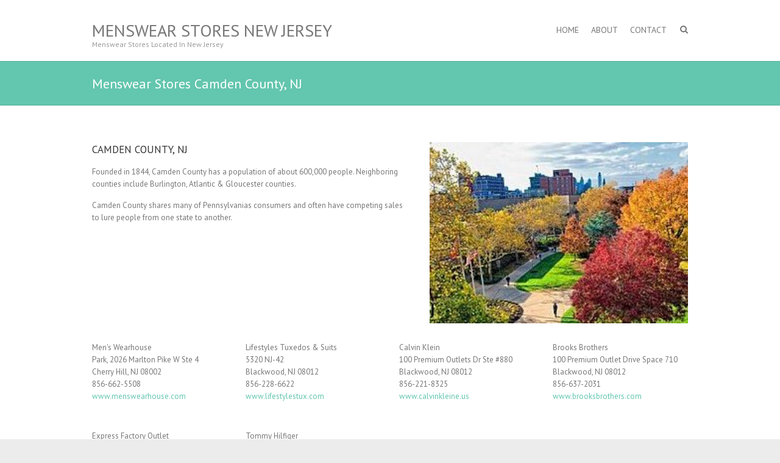

--- FILE ---
content_type: text/css
request_url: https://menswearstoresnj.com/wp-content/uploads/siteorigin-widgets/sow-image-default-c4f6304fc136-127.css?ver=6.9
body_size: 545
content:
.so-widget-sow-image-default-c4f6304fc136-127 .sow-image-container {
  display: flex;
  align-items: flex-start;
}
.so-widget-sow-image-default-c4f6304fc136-127 .sow-image-container > a {
  display: inline-block;
  width: 100%;
  
}
@media screen and (-ms-high-contrast: active), screen and (-ms-high-contrast: none) {
  .so-widget-sow-image-default-c4f6304fc136-127 .sow-image-container > a {
    display: flex;
  }
}
.so-widget-sow-image-default-c4f6304fc136-127 .sow-image-container .so-widget-image {
  display: block;
  
  
  width: 100%;
}